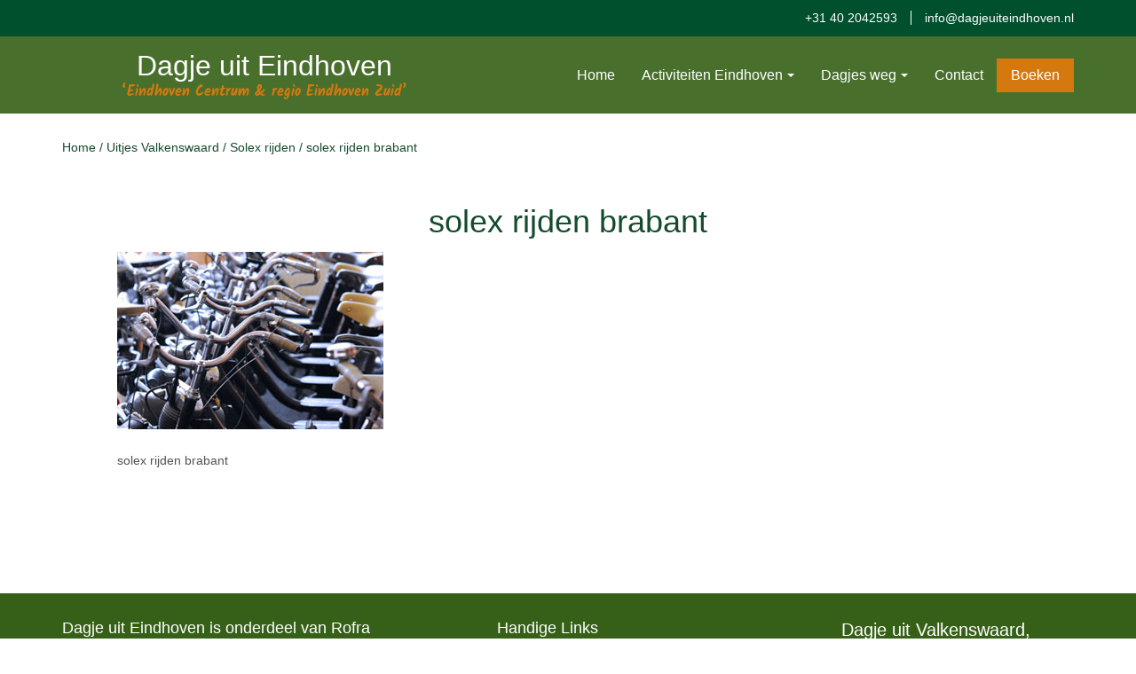

--- FILE ---
content_type: text/html; charset=UTF-8
request_url: https://dagjeuiteindhoven.nl/uitjes-eindhoven-zuid/solex-rijden-brabant/solex-huren-eindhoven/
body_size: 8974
content:

<!DOCTYPE html>
<html lang="nl-NL">
  <head>
	  <meta charset="UTF-8">
    <meta name="viewport" content="width=device-width, initial-scale=1">
    <meta http-equiv="X-UA-Compatible" content="IE=edge">
    <link rel="profile" href="http://gmpg.org/xfn/11">
    <link rel="pingback" href="https://dagjeuiteindhoven.nl/xmlrpc.php">
    
    
    <link href="https://fonts.googleapis.com/css?family=Kaushan+Script&display=swap" rel="stylesheet">
    

  <meta name='robots' content='index, follow, max-image-preview:large, max-snippet:-1, max-video-preview:-1' />

	<!-- This site is optimized with the Yoast SEO plugin v26.7 - https://yoast.com/wordpress/plugins/seo/ -->
	<title>solex rijden brabant - Dagje uit Eindhoven</title>
	<link rel="canonical" href="https://dagjeuiteindhoven.nl/uitjes-eindhoven-zuid/solex-rijden-brabant/solex-huren-eindhoven/" />
	<meta property="og:locale" content="nl_NL" />
	<meta property="og:type" content="article" />
	<meta property="og:title" content="solex rijden brabant - Dagje uit Eindhoven" />
	<meta property="og:description" content="solex rijden brabant" />
	<meta property="og:url" content="https://dagjeuiteindhoven.nl/uitjes-eindhoven-zuid/solex-rijden-brabant/solex-huren-eindhoven/" />
	<meta property="og:site_name" content="Dagje uit Eindhoven" />
	<meta property="article:modified_time" content="2016-07-05T08:35:46+00:00" />
	<meta property="og:image" content="https://dagjeuiteindhoven.nl/uitjes-eindhoven-zuid/solex-rijden-brabant/solex-huren-eindhoven" />
	<meta property="og:image:width" content="300" />
	<meta property="og:image:height" content="200" />
	<meta property="og:image:type" content="image/jpeg" />
	<script type="application/ld+json" class="yoast-schema-graph">{"@context":"https://schema.org","@graph":[{"@type":"WebPage","@id":"https://dagjeuiteindhoven.nl/uitjes-eindhoven-zuid/solex-rijden-brabant/solex-huren-eindhoven/","url":"https://dagjeuiteindhoven.nl/uitjes-eindhoven-zuid/solex-rijden-brabant/solex-huren-eindhoven/","name":"solex rijden brabant - Dagje uit Eindhoven","isPartOf":{"@id":"https://dagjeuiteindhoven.nl/#website"},"primaryImageOfPage":{"@id":"https://dagjeuiteindhoven.nl/uitjes-eindhoven-zuid/solex-rijden-brabant/solex-huren-eindhoven/#primaryimage"},"image":{"@id":"https://dagjeuiteindhoven.nl/uitjes-eindhoven-zuid/solex-rijden-brabant/solex-huren-eindhoven/#primaryimage"},"thumbnailUrl":"https://dagjeuiteindhoven.nl/wp-content/uploads/2016/06/solex-huren-eindhoven.jpg","datePublished":"2016-06-17T13:49:38+00:00","dateModified":"2016-07-05T08:35:46+00:00","breadcrumb":{"@id":"https://dagjeuiteindhoven.nl/uitjes-eindhoven-zuid/solex-rijden-brabant/solex-huren-eindhoven/#breadcrumb"},"inLanguage":"nl-NL","potentialAction":[{"@type":"ReadAction","target":["https://dagjeuiteindhoven.nl/uitjes-eindhoven-zuid/solex-rijden-brabant/solex-huren-eindhoven/"]}]},{"@type":"ImageObject","inLanguage":"nl-NL","@id":"https://dagjeuiteindhoven.nl/uitjes-eindhoven-zuid/solex-rijden-brabant/solex-huren-eindhoven/#primaryimage","url":"https://dagjeuiteindhoven.nl/wp-content/uploads/2016/06/solex-huren-eindhoven.jpg","contentUrl":"https://dagjeuiteindhoven.nl/wp-content/uploads/2016/06/solex-huren-eindhoven.jpg","width":300,"height":200,"caption":"solex rijden brabant"},{"@type":"BreadcrumbList","@id":"https://dagjeuiteindhoven.nl/uitjes-eindhoven-zuid/solex-rijden-brabant/solex-huren-eindhoven/#breadcrumb","itemListElement":[{"@type":"ListItem","position":1,"name":"Home","item":"https://dagjeuiteindhoven.nl/"},{"@type":"ListItem","position":2,"name":"Uitjes Valkenswaard","item":"https://dagjeuiteindhoven.nl/uitjes-eindhoven-zuid/"},{"@type":"ListItem","position":3,"name":"Solex rijden","item":"https://dagjeuiteindhoven.nl/uitjes-eindhoven-zuid/solex-rijden-brabant/"},{"@type":"ListItem","position":4,"name":"solex rijden brabant"}]},{"@type":"WebSite","@id":"https://dagjeuiteindhoven.nl/#website","url":"https://dagjeuiteindhoven.nl/","name":"Dagje uit Eindhoven","description":"Rofra","potentialAction":[{"@type":"SearchAction","target":{"@type":"EntryPoint","urlTemplate":"https://dagjeuiteindhoven.nl/?s={search_term_string}"},"query-input":{"@type":"PropertyValueSpecification","valueRequired":true,"valueName":"search_term_string"}}],"inLanguage":"nl-NL"}]}</script>
	<!-- / Yoast SEO plugin. -->


<link rel='dns-prefetch' href='//cdnjs.cloudflare.com' />
<link rel='dns-prefetch' href='//rofra.recras.nl' />
<link rel="alternate" type="application/rss+xml" title="Dagje uit Eindhoven &raquo; feed" href="https://dagjeuiteindhoven.nl/feed/" />
<link rel="alternate" type="application/rss+xml" title="Dagje uit Eindhoven &raquo; reacties feed" href="https://dagjeuiteindhoven.nl/comments/feed/" />
<link rel="alternate" title="oEmbed (JSON)" type="application/json+oembed" href="https://dagjeuiteindhoven.nl/wp-json/oembed/1.0/embed?url=https%3A%2F%2Fdagjeuiteindhoven.nl%2Fuitjes-eindhoven-zuid%2Fsolex-rijden-brabant%2Fsolex-huren-eindhoven%2F" />
<link rel="alternate" title="oEmbed (XML)" type="text/xml+oembed" href="https://dagjeuiteindhoven.nl/wp-json/oembed/1.0/embed?url=https%3A%2F%2Fdagjeuiteindhoven.nl%2Fuitjes-eindhoven-zuid%2Fsolex-rijden-brabant%2Fsolex-huren-eindhoven%2F&#038;format=xml" />
<style id='wp-img-auto-sizes-contain-inline-css' type='text/css'>
img:is([sizes=auto i],[sizes^="auto," i]){contain-intrinsic-size:3000px 1500px}
/*# sourceURL=wp-img-auto-sizes-contain-inline-css */
</style>
<style id='wp-emoji-styles-inline-css' type='text/css'>

	img.wp-smiley, img.emoji {
		display: inline !important;
		border: none !important;
		box-shadow: none !important;
		height: 1em !important;
		width: 1em !important;
		margin: 0 0.07em !important;
		vertical-align: -0.1em !important;
		background: none !important;
		padding: 0 !important;
	}
/*# sourceURL=wp-emoji-styles-inline-css */
</style>
<style id='wp-block-library-inline-css' type='text/css'>
:root{--wp-block-synced-color:#7a00df;--wp-block-synced-color--rgb:122,0,223;--wp-bound-block-color:var(--wp-block-synced-color);--wp-editor-canvas-background:#ddd;--wp-admin-theme-color:#007cba;--wp-admin-theme-color--rgb:0,124,186;--wp-admin-theme-color-darker-10:#006ba1;--wp-admin-theme-color-darker-10--rgb:0,107,160.5;--wp-admin-theme-color-darker-20:#005a87;--wp-admin-theme-color-darker-20--rgb:0,90,135;--wp-admin-border-width-focus:2px}@media (min-resolution:192dpi){:root{--wp-admin-border-width-focus:1.5px}}.wp-element-button{cursor:pointer}:root .has-very-light-gray-background-color{background-color:#eee}:root .has-very-dark-gray-background-color{background-color:#313131}:root .has-very-light-gray-color{color:#eee}:root .has-very-dark-gray-color{color:#313131}:root .has-vivid-green-cyan-to-vivid-cyan-blue-gradient-background{background:linear-gradient(135deg,#00d084,#0693e3)}:root .has-purple-crush-gradient-background{background:linear-gradient(135deg,#34e2e4,#4721fb 50%,#ab1dfe)}:root .has-hazy-dawn-gradient-background{background:linear-gradient(135deg,#faaca8,#dad0ec)}:root .has-subdued-olive-gradient-background{background:linear-gradient(135deg,#fafae1,#67a671)}:root .has-atomic-cream-gradient-background{background:linear-gradient(135deg,#fdd79a,#004a59)}:root .has-nightshade-gradient-background{background:linear-gradient(135deg,#330968,#31cdcf)}:root .has-midnight-gradient-background{background:linear-gradient(135deg,#020381,#2874fc)}:root{--wp--preset--font-size--normal:16px;--wp--preset--font-size--huge:42px}.has-regular-font-size{font-size:1em}.has-larger-font-size{font-size:2.625em}.has-normal-font-size{font-size:var(--wp--preset--font-size--normal)}.has-huge-font-size{font-size:var(--wp--preset--font-size--huge)}.has-text-align-center{text-align:center}.has-text-align-left{text-align:left}.has-text-align-right{text-align:right}.has-fit-text{white-space:nowrap!important}#end-resizable-editor-section{display:none}.aligncenter{clear:both}.items-justified-left{justify-content:flex-start}.items-justified-center{justify-content:center}.items-justified-right{justify-content:flex-end}.items-justified-space-between{justify-content:space-between}.screen-reader-text{border:0;clip-path:inset(50%);height:1px;margin:-1px;overflow:hidden;padding:0;position:absolute;width:1px;word-wrap:normal!important}.screen-reader-text:focus{background-color:#ddd;clip-path:none;color:#444;display:block;font-size:1em;height:auto;left:5px;line-height:normal;padding:15px 23px 14px;text-decoration:none;top:5px;width:auto;z-index:100000}html :where(.has-border-color){border-style:solid}html :where([style*=border-top-color]){border-top-style:solid}html :where([style*=border-right-color]){border-right-style:solid}html :where([style*=border-bottom-color]){border-bottom-style:solid}html :where([style*=border-left-color]){border-left-style:solid}html :where([style*=border-width]){border-style:solid}html :where([style*=border-top-width]){border-top-style:solid}html :where([style*=border-right-width]){border-right-style:solid}html :where([style*=border-bottom-width]){border-bottom-style:solid}html :where([style*=border-left-width]){border-left-style:solid}html :where(img[class*=wp-image-]){height:auto;max-width:100%}:where(figure){margin:0 0 1em}html :where(.is-position-sticky){--wp-admin--admin-bar--position-offset:var(--wp-admin--admin-bar--height,0px)}@media screen and (max-width:600px){html :where(.is-position-sticky){--wp-admin--admin-bar--position-offset:0px}}

/*# sourceURL=wp-block-library-inline-css */
</style><style id='global-styles-inline-css' type='text/css'>
:root{--wp--preset--aspect-ratio--square: 1;--wp--preset--aspect-ratio--4-3: 4/3;--wp--preset--aspect-ratio--3-4: 3/4;--wp--preset--aspect-ratio--3-2: 3/2;--wp--preset--aspect-ratio--2-3: 2/3;--wp--preset--aspect-ratio--16-9: 16/9;--wp--preset--aspect-ratio--9-16: 9/16;--wp--preset--color--black: #000000;--wp--preset--color--cyan-bluish-gray: #abb8c3;--wp--preset--color--white: #ffffff;--wp--preset--color--pale-pink: #f78da7;--wp--preset--color--vivid-red: #cf2e2e;--wp--preset--color--luminous-vivid-orange: #ff6900;--wp--preset--color--luminous-vivid-amber: #fcb900;--wp--preset--color--light-green-cyan: #7bdcb5;--wp--preset--color--vivid-green-cyan: #00d084;--wp--preset--color--pale-cyan-blue: #8ed1fc;--wp--preset--color--vivid-cyan-blue: #0693e3;--wp--preset--color--vivid-purple: #9b51e0;--wp--preset--gradient--vivid-cyan-blue-to-vivid-purple: linear-gradient(135deg,rgb(6,147,227) 0%,rgb(155,81,224) 100%);--wp--preset--gradient--light-green-cyan-to-vivid-green-cyan: linear-gradient(135deg,rgb(122,220,180) 0%,rgb(0,208,130) 100%);--wp--preset--gradient--luminous-vivid-amber-to-luminous-vivid-orange: linear-gradient(135deg,rgb(252,185,0) 0%,rgb(255,105,0) 100%);--wp--preset--gradient--luminous-vivid-orange-to-vivid-red: linear-gradient(135deg,rgb(255,105,0) 0%,rgb(207,46,46) 100%);--wp--preset--gradient--very-light-gray-to-cyan-bluish-gray: linear-gradient(135deg,rgb(238,238,238) 0%,rgb(169,184,195) 100%);--wp--preset--gradient--cool-to-warm-spectrum: linear-gradient(135deg,rgb(74,234,220) 0%,rgb(151,120,209) 20%,rgb(207,42,186) 40%,rgb(238,44,130) 60%,rgb(251,105,98) 80%,rgb(254,248,76) 100%);--wp--preset--gradient--blush-light-purple: linear-gradient(135deg,rgb(255,206,236) 0%,rgb(152,150,240) 100%);--wp--preset--gradient--blush-bordeaux: linear-gradient(135deg,rgb(254,205,165) 0%,rgb(254,45,45) 50%,rgb(107,0,62) 100%);--wp--preset--gradient--luminous-dusk: linear-gradient(135deg,rgb(255,203,112) 0%,rgb(199,81,192) 50%,rgb(65,88,208) 100%);--wp--preset--gradient--pale-ocean: linear-gradient(135deg,rgb(255,245,203) 0%,rgb(182,227,212) 50%,rgb(51,167,181) 100%);--wp--preset--gradient--electric-grass: linear-gradient(135deg,rgb(202,248,128) 0%,rgb(113,206,126) 100%);--wp--preset--gradient--midnight: linear-gradient(135deg,rgb(2,3,129) 0%,rgb(40,116,252) 100%);--wp--preset--font-size--small: 13px;--wp--preset--font-size--medium: 20px;--wp--preset--font-size--large: 36px;--wp--preset--font-size--x-large: 42px;--wp--preset--spacing--20: 0.44rem;--wp--preset--spacing--30: 0.67rem;--wp--preset--spacing--40: 1rem;--wp--preset--spacing--50: 1.5rem;--wp--preset--spacing--60: 2.25rem;--wp--preset--spacing--70: 3.38rem;--wp--preset--spacing--80: 5.06rem;--wp--preset--shadow--natural: 6px 6px 9px rgba(0, 0, 0, 0.2);--wp--preset--shadow--deep: 12px 12px 50px rgba(0, 0, 0, 0.4);--wp--preset--shadow--sharp: 6px 6px 0px rgba(0, 0, 0, 0.2);--wp--preset--shadow--outlined: 6px 6px 0px -3px rgb(255, 255, 255), 6px 6px rgb(0, 0, 0);--wp--preset--shadow--crisp: 6px 6px 0px rgb(0, 0, 0);}:where(.is-layout-flex){gap: 0.5em;}:where(.is-layout-grid){gap: 0.5em;}body .is-layout-flex{display: flex;}.is-layout-flex{flex-wrap: wrap;align-items: center;}.is-layout-flex > :is(*, div){margin: 0;}body .is-layout-grid{display: grid;}.is-layout-grid > :is(*, div){margin: 0;}:where(.wp-block-columns.is-layout-flex){gap: 2em;}:where(.wp-block-columns.is-layout-grid){gap: 2em;}:where(.wp-block-post-template.is-layout-flex){gap: 1.25em;}:where(.wp-block-post-template.is-layout-grid){gap: 1.25em;}.has-black-color{color: var(--wp--preset--color--black) !important;}.has-cyan-bluish-gray-color{color: var(--wp--preset--color--cyan-bluish-gray) !important;}.has-white-color{color: var(--wp--preset--color--white) !important;}.has-pale-pink-color{color: var(--wp--preset--color--pale-pink) !important;}.has-vivid-red-color{color: var(--wp--preset--color--vivid-red) !important;}.has-luminous-vivid-orange-color{color: var(--wp--preset--color--luminous-vivid-orange) !important;}.has-luminous-vivid-amber-color{color: var(--wp--preset--color--luminous-vivid-amber) !important;}.has-light-green-cyan-color{color: var(--wp--preset--color--light-green-cyan) !important;}.has-vivid-green-cyan-color{color: var(--wp--preset--color--vivid-green-cyan) !important;}.has-pale-cyan-blue-color{color: var(--wp--preset--color--pale-cyan-blue) !important;}.has-vivid-cyan-blue-color{color: var(--wp--preset--color--vivid-cyan-blue) !important;}.has-vivid-purple-color{color: var(--wp--preset--color--vivid-purple) !important;}.has-black-background-color{background-color: var(--wp--preset--color--black) !important;}.has-cyan-bluish-gray-background-color{background-color: var(--wp--preset--color--cyan-bluish-gray) !important;}.has-white-background-color{background-color: var(--wp--preset--color--white) !important;}.has-pale-pink-background-color{background-color: var(--wp--preset--color--pale-pink) !important;}.has-vivid-red-background-color{background-color: var(--wp--preset--color--vivid-red) !important;}.has-luminous-vivid-orange-background-color{background-color: var(--wp--preset--color--luminous-vivid-orange) !important;}.has-luminous-vivid-amber-background-color{background-color: var(--wp--preset--color--luminous-vivid-amber) !important;}.has-light-green-cyan-background-color{background-color: var(--wp--preset--color--light-green-cyan) !important;}.has-vivid-green-cyan-background-color{background-color: var(--wp--preset--color--vivid-green-cyan) !important;}.has-pale-cyan-blue-background-color{background-color: var(--wp--preset--color--pale-cyan-blue) !important;}.has-vivid-cyan-blue-background-color{background-color: var(--wp--preset--color--vivid-cyan-blue) !important;}.has-vivid-purple-background-color{background-color: var(--wp--preset--color--vivid-purple) !important;}.has-black-border-color{border-color: var(--wp--preset--color--black) !important;}.has-cyan-bluish-gray-border-color{border-color: var(--wp--preset--color--cyan-bluish-gray) !important;}.has-white-border-color{border-color: var(--wp--preset--color--white) !important;}.has-pale-pink-border-color{border-color: var(--wp--preset--color--pale-pink) !important;}.has-vivid-red-border-color{border-color: var(--wp--preset--color--vivid-red) !important;}.has-luminous-vivid-orange-border-color{border-color: var(--wp--preset--color--luminous-vivid-orange) !important;}.has-luminous-vivid-amber-border-color{border-color: var(--wp--preset--color--luminous-vivid-amber) !important;}.has-light-green-cyan-border-color{border-color: var(--wp--preset--color--light-green-cyan) !important;}.has-vivid-green-cyan-border-color{border-color: var(--wp--preset--color--vivid-green-cyan) !important;}.has-pale-cyan-blue-border-color{border-color: var(--wp--preset--color--pale-cyan-blue) !important;}.has-vivid-cyan-blue-border-color{border-color: var(--wp--preset--color--vivid-cyan-blue) !important;}.has-vivid-purple-border-color{border-color: var(--wp--preset--color--vivid-purple) !important;}.has-vivid-cyan-blue-to-vivid-purple-gradient-background{background: var(--wp--preset--gradient--vivid-cyan-blue-to-vivid-purple) !important;}.has-light-green-cyan-to-vivid-green-cyan-gradient-background{background: var(--wp--preset--gradient--light-green-cyan-to-vivid-green-cyan) !important;}.has-luminous-vivid-amber-to-luminous-vivid-orange-gradient-background{background: var(--wp--preset--gradient--luminous-vivid-amber-to-luminous-vivid-orange) !important;}.has-luminous-vivid-orange-to-vivid-red-gradient-background{background: var(--wp--preset--gradient--luminous-vivid-orange-to-vivid-red) !important;}.has-very-light-gray-to-cyan-bluish-gray-gradient-background{background: var(--wp--preset--gradient--very-light-gray-to-cyan-bluish-gray) !important;}.has-cool-to-warm-spectrum-gradient-background{background: var(--wp--preset--gradient--cool-to-warm-spectrum) !important;}.has-blush-light-purple-gradient-background{background: var(--wp--preset--gradient--blush-light-purple) !important;}.has-blush-bordeaux-gradient-background{background: var(--wp--preset--gradient--blush-bordeaux) !important;}.has-luminous-dusk-gradient-background{background: var(--wp--preset--gradient--luminous-dusk) !important;}.has-pale-ocean-gradient-background{background: var(--wp--preset--gradient--pale-ocean) !important;}.has-electric-grass-gradient-background{background: var(--wp--preset--gradient--electric-grass) !important;}.has-midnight-gradient-background{background: var(--wp--preset--gradient--midnight) !important;}.has-small-font-size{font-size: var(--wp--preset--font-size--small) !important;}.has-medium-font-size{font-size: var(--wp--preset--font-size--medium) !important;}.has-large-font-size{font-size: var(--wp--preset--font-size--large) !important;}.has-x-large-font-size{font-size: var(--wp--preset--font-size--x-large) !important;}
/*# sourceURL=global-styles-inline-css */
</style>

<style id='classic-theme-styles-inline-css' type='text/css'>
/*! This file is auto-generated */
.wp-block-button__link{color:#fff;background-color:#32373c;border-radius:9999px;box-shadow:none;text-decoration:none;padding:calc(.667em + 2px) calc(1.333em + 2px);font-size:1.125em}.wp-block-file__button{background:#32373c;color:#fff;text-decoration:none}
/*# sourceURL=/wp-includes/css/classic-themes.min.css */
</style>
<link rel='stylesheet' id='pikaday-css' href='https://cdnjs.cloudflare.com/ajax/libs/pikaday/1.8.2/css/pikaday.min.css?ver=1.8.2' type='text/css' media='all' />
<link rel='stylesheet' id='recras_bookprocesses_base-css' href='https://rofra.recras.nl/bookprocess/bookprocess_base.css?ver=6.9' type='text/css' media='all' />
<link rel='stylesheet' id='recrasreactdatepicker-css' href='https://rofra.recras.nl/bookprocess/node_modules/react-datepicker/dist/react-datepicker.css?ver=6.9' type='text/css' media='all' />
<link rel='stylesheet' id='recras_bookprocesses_styling-css' href='https://rofra.recras.nl/bookprocess/bookprocess_styling.css?ver=6.9' type='text/css' media='all' />
<link rel='stylesheet' id='recras_theme_base-css' href='https://dagjeuiteindhoven.nl/wp-content/plugins/recras/css/themes/base.css?ver=6.1.1' type='text/css' media='all' />
<link rel='stylesheet' id='recras_theme_basic-css' href='https://dagjeuiteindhoven.nl/wp-content/plugins/recras/css/themes/basic.css?ver=5.5.0' type='text/css' media='all' />
<link rel='stylesheet' id='slick-css' href='https://dagjeuiteindhoven.nl/wp-content/themes/dagjeuiteindhoven/assets/css/slick.css?ver=6.9' type='text/css' media='all' />
<link rel='stylesheet' id='fontawesome-css' href='https://dagjeuiteindhoven.nl/wp-content/themes/dagjeuiteindhoven/assets/css/all.min.css?ver=6.9' type='text/css' media='all' />
<link rel='stylesheet' id='layout-css' href='https://dagjeuiteindhoven.nl/wp-content/themes/dagjeuiteindhoven/assets/css/layout.css?ver=6.9' type='text/css' media='all' />
<link rel='stylesheet' id='style-css' href='https://dagjeuiteindhoven.nl/wp-content/themes/dagjeuiteindhoven/style.css?ver=6.9' type='text/css' media='all' />
<link rel='stylesheet' id='tablepress-default-css' href='https://dagjeuiteindhoven.nl/wp-content/plugins/tablepress/css/build/default.css?ver=3.2.6' type='text/css' media='all' />
<script type="text/javascript" src="https://dagjeuiteindhoven.nl/wp-content/plugins/recras/js/onlinebooking.min.js?ver=2.0.6" id="recrasjslibrary-js" defer="defer" data-wp-strategy="defer"></script>
<script type="text/javascript" src="https://dagjeuiteindhoven.nl/wp-includes/js/jquery/jquery.min.js?ver=3.7.1" id="jquery-core-js"></script>
<script type="text/javascript" src="https://dagjeuiteindhoven.nl/wp-includes/js/jquery/jquery-migrate.min.js?ver=3.4.1" id="jquery-migrate-js"></script>
<link rel="https://api.w.org/" href="https://dagjeuiteindhoven.nl/wp-json/" /><link rel="alternate" title="JSON" type="application/json" href="https://dagjeuiteindhoven.nl/wp-json/wp/v2/media/1187" /><link rel="EditURI" type="application/rsd+xml" title="RSD" href="https://dagjeuiteindhoven.nl/xmlrpc.php?rsd" />
<meta name="generator" content="WordPress 6.9" />
<link rel='shortlink' href='https://dagjeuiteindhoven.nl/?p=1187' />
<link rel="icon" href="https://dagjeuiteindhoven.nl/wp-content/uploads/2020/11/cropped-dagjeuitehv-32x32.png" sizes="32x32" />
<link rel="icon" href="https://dagjeuiteindhoven.nl/wp-content/uploads/2020/11/cropped-dagjeuitehv-192x192.png" sizes="192x192" />
<link rel="apple-touch-icon" href="https://dagjeuiteindhoven.nl/wp-content/uploads/2020/11/cropped-dagjeuitehv-180x180.png" />
<meta name="msapplication-TileImage" content="https://dagjeuiteindhoven.nl/wp-content/uploads/2020/11/cropped-dagjeuitehv-270x270.png" />
  </head>

<body class="attachment wp-singular attachment-template-default attachmentid-1187 attachment-jpeg wp-theme-dagjeuiteindhoven">

	<div class="site-header">
		<div class="top-header">
			<div class="container">
				<ul class="row">
					<li><a href="tel:+31 40 2042593">+31 40 2042593</a></li>
					<li><a href="mailto:info@dagjeuiteindhoven.nl">info@dagjeuiteindhoven.nl</a></li>
				</ul>
			</div>
		</div>
		<div class="main-header">
			<div class="container">
				<div class="row row-wrap row-space align-center">

					<div class="col-5 logo">	
								<h1><a href="https://dagjeuiteindhoven.nl/">Dagje uit Eindhoven</a>	</h1>
								<span class="tagline">‘Eindhoven Centrum &amp; regio Eindhoven Zuid’	</span>		

	              <div class="toggle-mnu"><span></span><span></span><span></span></div>

					</div>	

					<div class="col-7 navigatie">
						<nav class="navbar" role="navigation">

							<ul id="menu-header-navigation" class="header-menu"><li id="menu-item-634" class="menu-item menu-item-type-post_type menu-item-object-page menu-item-home menu-item-634"><a href="https://dagjeuiteindhoven.nl/">Home</a></li>
<li id="menu-item-1680" class="menu-item menu-item-type-post_type menu-item-object-page menu-item-has-children menu-item-1680"><a href="https://dagjeuiteindhoven.nl/uitjes-in-eindhoven/">Activiteiten Eindhoven</a>
<ul class="sub-menu">
	<li id="menu-item-2328" class="menu-item menu-item-type-post_type menu-item-object-page menu-item-2328"><a href="https://dagjeuiteindhoven.nl/uitjes-in-eindhoven/groepsuitje-in-eindhoven/">VR Game – La Casa de Papel</a></li>
	<li id="menu-item-2327" class="menu-item menu-item-type-post_type menu-item-object-page menu-item-2327"><a href="https://dagjeuiteindhoven.nl/uitjes-in-eindhoven/teamuitje-in-eindhoven/">Escape game</a></li>
	<li id="menu-item-2346" class="menu-item menu-item-type-post_type menu-item-object-page menu-item-2346"><a href="https://dagjeuiteindhoven.nl/uitjes-in-eindhoven/fun-games/">Fun games</a></li>
	<li id="menu-item-2347" class="menu-item menu-item-type-post_type menu-item-object-page menu-item-2347"><a href="https://dagjeuiteindhoven.nl/uitjes-in-eindhoven/spelshow/">Spelshow</a></li>
</ul>
</li>
<li id="menu-item-764" class="menu-item menu-item-type-post_type menu-item-object-page menu-item-has-children menu-item-764"><a href="https://dagjeuiteindhoven.nl/uitjes-eindhoven-zuid/">Dagjes weg</a>
<ul class="sub-menu">
	<li id="menu-item-1379" class="menu-item menu-item-type-post_type menu-item-object-page menu-item-1379"><a href="https://dagjeuiteindhoven.nl/uitjes-eindhoven-zuid/kanoen-valkenswaard/">Kano huren</a></li>
	<li id="menu-item-1023" class="menu-item menu-item-type-post_type menu-item-object-page menu-item-1023"><a href="https://dagjeuiteindhoven.nl/uitjes-eindhoven-zuid/solex-rijden-brabant/">Solex rijden</a></li>
	<li id="menu-item-2255" class="menu-item menu-item-type-post_type menu-item-object-page menu-item-2255"><a href="https://dagjeuiteindhoven.nl/uitjes-eindhoven-zuid/e-chopper-tour/">E Chopper tour</a></li>
	<li id="menu-item-1022" class="menu-item menu-item-type-post_type menu-item-object-page menu-item-1022"><a href="https://dagjeuiteindhoven.nl/uitjes-eindhoven-zuid/tandem-huren-brabant/">Tandem huren</a></li>
	<li id="menu-item-1021" class="menu-item menu-item-type-post_type menu-item-object-page menu-item-1021"><a href="https://dagjeuiteindhoven.nl/uitjes-eindhoven-zuid/fiets-huren-eindhoven/">Fiets huren</a></li>
	<li id="menu-item-1019" class="menu-item menu-item-type-post_type menu-item-object-page menu-item-1019"><a href="https://dagjeuiteindhoven.nl/uitjes-eindhoven-zuid/step-huren-eindhoven/">Step huren</a></li>
	<li id="menu-item-1017" class="menu-item menu-item-type-post_type menu-item-object-page menu-item-1017"><a href="https://dagjeuiteindhoven.nl/uitjes-eindhoven-zuid/leuk-dagje-uit-back-to-basic/">Back to Basic</a></li>
	<li id="menu-item-1016" class="menu-item menu-item-type-post_type menu-item-object-page menu-item-1016"><a href="https://dagjeuiteindhoven.nl/uitjes-eindhoven-zuid/tablet-spel-opsporing-verzocht/">Opsporing Verzocht</a></li>
	<li id="menu-item-1603" class="menu-item menu-item-type-post_type menu-item-object-page menu-item-1603"><a href="https://dagjeuiteindhoven.nl/uitjes-eindhoven-zuid/de-smokkelaar/">De Smokkelaar</a></li>
	<li id="menu-item-2881" class="menu-item menu-item-type-post_type menu-item-object-page menu-item-2881"><a href="https://dagjeuiteindhoven.nl/uitjes-eindhoven-zuid/de-verdwenen-verrekijker/">De Verdwenen Verrekijker</a></li>
</ul>
</li>
<li id="menu-item-2215" class="menu-item menu-item-type-post_type menu-item-object-page menu-item-2215"><a href="https://dagjeuiteindhoven.nl/contact-leuk-dagje-uit-in-brabant/">Contact</a></li>
<li id="menu-item-1034" class="button-wrap menu-item menu-item-type-post_type menu-item-object-page menu-item-1034"><a href="https://dagjeuiteindhoven.nl/reserveren-actieve-uitjes/">Boeken</a></li>
</ul>
			          </nav>					
					</div>

				</div>
			</div>
		</div>
	</div>		
<!--end Header -->

<div class="content">
	
		<div class="banner-slider">
					</div> 

		<div class="breadcrumb">
			<div class="container">
				<div class="row">
					<div class="col-12">
						<p id="breadcrumbs"><span><span><a href="https://dagjeuiteindhoven.nl/">Home</a></span> / <span><a href="https://dagjeuiteindhoven.nl/uitjes-eindhoven-zuid/">Uitjes Valkenswaard</a></span> / <span><a href="https://dagjeuiteindhoven.nl/uitjes-eindhoven-zuid/solex-rijden-brabant/">Solex rijden</a></span> / <span class="breadcrumb_last" aria-current="page">solex rijden brabant</span></span></p>					</div>
				</div>
			</div>
		</div>

		<div class="container bg-wit default-bg-wit">
			<h1 class="page-title text-center">solex rijden brabant</h1>
			<div class="content1"><p class="attachment"><a href='https://dagjeuiteindhoven.nl/wp-content/uploads/2016/06/solex-huren-eindhoven.jpg'><img fetchpriority="high" decoding="async" width="300" height="200" src="https://dagjeuiteindhoven.nl/wp-content/uploads/2016/06/solex-huren-eindhoven.jpg" class="attachment-medium size-medium" alt="solex rijden brabant" /></a></p>
<p>solex rijden brabant</p>
</div>
		</div>




</div> <!-- .content-->

<div class="footer">
	<div class="footer-top">
		<div class="container">
			<div class="row row-space">

				<div class="col-4 fcolC">
					<h5>Dagje uit Eindhoven is onderdeel van Rofra Sportieve Arrangementen</h5>
<p><i> Rofra Sportieve Arrangementen organiseert al meer dan 35 jaar de leukste bedrijfsuitjes, schoolreisjes, familiedagen, vrijgezellenfeesten, kinderfeestjes of dagje weg in Valkenswaard en op locatie. Rofra is lid van Vebon en TÜV gecertificeerd. Onze missie is om jou een leuke, zorgeloze en goed georganiseerde dag te bezorgen met een optimale beleving!</i></p>
				</div>

				<div class="col-3 fcolA">
					<h5>Handige Links</h5>
					<ul id="menu-footer" class="footer-menu"><li id="menu-item-2127" class="menu-item menu-item-type-post_type menu-item-object-page menu-item-home menu-item-2127"><a href="https://dagjeuiteindhoven.nl/">Home</a></li>
<li id="menu-item-2135" class="menu-item menu-item-type-post_type menu-item-object-page menu-item-2135"><a href="https://dagjeuiteindhoven.nl/uitjes-eindhoven-zuid/">Alle dagjes uit</a></li>
<li id="menu-item-2132" class="menu-item menu-item-type-post_type menu-item-object-page menu-item-2132"><a href="https://dagjeuiteindhoven.nl/prijslijst-activiteitenaanbod-eindhoven/">Prijslijst</a></li>
<li id="menu-item-2131" class="menu-item menu-item-type-post_type menu-item-object-page menu-item-2131"><a href="https://dagjeuiteindhoven.nl/organisatie-leuke-uitjes-brabant/">Organisatie</a></li>
<li id="menu-item-2273" class="menu-item menu-item-type-post_type menu-item-object-page menu-item-2273"><a href="https://dagjeuiteindhoven.nl/evenementenlocatie-brabant/">Locaties</a></li>
<li id="menu-item-2434" class="menu-item menu-item-type-post_type menu-item-object-page menu-item-2434"><a href="https://dagjeuiteindhoven.nl/links/">Tips</a></li>
<li id="menu-item-2133" class="menu-item menu-item-type-post_type menu-item-object-page menu-item-2133"><a href="https://dagjeuiteindhoven.nl/reserveren-actieve-uitjes/">Boeken</a></li>
</ul>
				</div>

				<div class="col-3 fcolB">
					<h4>Dagje uit Valkenswaard,<br />
regio Eindhoven</h4>
<ul>
<li><i class="fa fa-home fa- footer_icon "></i> Molenstraat 203A,<br />
5554 TS Valkenswaard</li>
<li><i class="fa fa-phone fa- "></i> Tel.: +31 (0)40 2042593</li>
<li><i class="fa fa-phone fa- "></i> België: +32 (0)11 664161</li>
<li><i class="fa fa-envelope fa- "></i> E-mail: <a href="mailto:info@dagjeuiteindhoven.nl">info@dagjeuiteindhoven.nl</a></li>
</ul>
<p><a href="http://iframe%20src=https://www.google.com/maps/embed?pb=!1m18!1m12!1m3!1d155.7806436096753!2d5.448093280593194!3d51.33889424662124!2m3!1f0!2f0!3f0!3m2!1i1024!2i768!4f13.1!3m3!1m2!1s0x0%3A0x51bce5c75ea56676!2sRofra%20Sportieve%20Arrangementen!5e0!3m2!1snl!2snl!4v1614601174715!5m2!1snl!2snl%20width=300%20height=200%20style=border:0;%20allowfullscreen=%20loading=lazy/iframe"></a></p>
				</div>
				
				

			</div>
		</div>
	</div>
	
	<div class="credits">
		<div class="container">
			<div class='pp'> <p>© Dagje uit Eindhoven | Rofra Valkenswaard</p>
 </div>
		</div>
	</div>
</div>

<script type="speculationrules">
{"prefetch":[{"source":"document","where":{"and":[{"href_matches":"/*"},{"not":{"href_matches":["/wp-*.php","/wp-admin/*","/wp-content/uploads/*","/wp-content/*","/wp-content/plugins/*","/wp-content/themes/dagjeuiteindhoven/*","/*\\?(.+)"]}},{"not":{"selector_matches":"a[rel~=\"nofollow\"]"}},{"not":{"selector_matches":".no-prefetch, .no-prefetch a"}}]},"eagerness":"conservative"}]}
</script>
<script type="module" src="https://rofra.recras.nl/bookprocess/dist/index.js?ver=20260115" id="recrasbookprocesses-js-module"></script>
<script type="text/javascript" src="https://cdnjs.cloudflare.com/ajax/libs/pikaday/1.8.2/pikaday.min.js?ver=1.8.2" id="pikaday-js"></script>
<script type="text/javascript" id="recras-frontend-js-extra">
/* <![CDATA[ */
var recras_l10n = {"checkboxRequired":"Ten minste \u00e9\u00e9n keuze is vereist","loading":"Aan het laden...","sent_success":"Uw bericht is succesvol verzonden","sent_error":"Er was een probleem met het verzenden van uw bericht","pikaday":{"previousMonth":"Vorige maand","nextMonth":"Volgende maand","months":["Januari","Februari","Maart","April","Mei","Juni","Juli","Augustus","September","Oktober","November","December"],"weekdays":["Zondag","Maandag","Dinsdag","Woensdag","Donderdag","Vrijdag","Zaterdag"],"weekdaysShort":["Zo","Ma","Di","Wo","Do","Vr","Za"]}};
//# sourceURL=recras-frontend-js-extra
/* ]]> */
</script>
<script type="text/javascript" src="https://dagjeuiteindhoven.nl/wp-content/plugins/recras/js/recras.js?ver=6.5.0" id="recras-frontend-js"></script>
<script type="text/javascript" src="https://dagjeuiteindhoven.nl/wp-content/themes/dagjeuiteindhoven/assets/js/slick.min.js?ver=6.9" id="slick-js"></script>
<script type="text/javascript" src="https://dagjeuiteindhoven.nl/wp-content/themes/dagjeuiteindhoven/assets/js/jquery-equal-height.js?ver=6.9" id="jquery-equal-height-js"></script>
<script type="text/javascript" src="https://dagjeuiteindhoven.nl/wp-content/themes/dagjeuiteindhoven/assets/js/custom.js?ver=6.9" id="custom-js-js"></script>
<script id="wp-emoji-settings" type="application/json">
{"baseUrl":"https://s.w.org/images/core/emoji/17.0.2/72x72/","ext":".png","svgUrl":"https://s.w.org/images/core/emoji/17.0.2/svg/","svgExt":".svg","source":{"concatemoji":"https://dagjeuiteindhoven.nl/wp-includes/js/wp-emoji-release.min.js?ver=6.9"}}
</script>
<script type="module">
/* <![CDATA[ */
/*! This file is auto-generated */
const a=JSON.parse(document.getElementById("wp-emoji-settings").textContent),o=(window._wpemojiSettings=a,"wpEmojiSettingsSupports"),s=["flag","emoji"];function i(e){try{var t={supportTests:e,timestamp:(new Date).valueOf()};sessionStorage.setItem(o,JSON.stringify(t))}catch(e){}}function c(e,t,n){e.clearRect(0,0,e.canvas.width,e.canvas.height),e.fillText(t,0,0);t=new Uint32Array(e.getImageData(0,0,e.canvas.width,e.canvas.height).data);e.clearRect(0,0,e.canvas.width,e.canvas.height),e.fillText(n,0,0);const a=new Uint32Array(e.getImageData(0,0,e.canvas.width,e.canvas.height).data);return t.every((e,t)=>e===a[t])}function p(e,t){e.clearRect(0,0,e.canvas.width,e.canvas.height),e.fillText(t,0,0);var n=e.getImageData(16,16,1,1);for(let e=0;e<n.data.length;e++)if(0!==n.data[e])return!1;return!0}function u(e,t,n,a){switch(t){case"flag":return n(e,"\ud83c\udff3\ufe0f\u200d\u26a7\ufe0f","\ud83c\udff3\ufe0f\u200b\u26a7\ufe0f")?!1:!n(e,"\ud83c\udde8\ud83c\uddf6","\ud83c\udde8\u200b\ud83c\uddf6")&&!n(e,"\ud83c\udff4\udb40\udc67\udb40\udc62\udb40\udc65\udb40\udc6e\udb40\udc67\udb40\udc7f","\ud83c\udff4\u200b\udb40\udc67\u200b\udb40\udc62\u200b\udb40\udc65\u200b\udb40\udc6e\u200b\udb40\udc67\u200b\udb40\udc7f");case"emoji":return!a(e,"\ud83e\u1fac8")}return!1}function f(e,t,n,a){let r;const o=(r="undefined"!=typeof WorkerGlobalScope&&self instanceof WorkerGlobalScope?new OffscreenCanvas(300,150):document.createElement("canvas")).getContext("2d",{willReadFrequently:!0}),s=(o.textBaseline="top",o.font="600 32px Arial",{});return e.forEach(e=>{s[e]=t(o,e,n,a)}),s}function r(e){var t=document.createElement("script");t.src=e,t.defer=!0,document.head.appendChild(t)}a.supports={everything:!0,everythingExceptFlag:!0},new Promise(t=>{let n=function(){try{var e=JSON.parse(sessionStorage.getItem(o));if("object"==typeof e&&"number"==typeof e.timestamp&&(new Date).valueOf()<e.timestamp+604800&&"object"==typeof e.supportTests)return e.supportTests}catch(e){}return null}();if(!n){if("undefined"!=typeof Worker&&"undefined"!=typeof OffscreenCanvas&&"undefined"!=typeof URL&&URL.createObjectURL&&"undefined"!=typeof Blob)try{var e="postMessage("+f.toString()+"("+[JSON.stringify(s),u.toString(),c.toString(),p.toString()].join(",")+"));",a=new Blob([e],{type:"text/javascript"});const r=new Worker(URL.createObjectURL(a),{name:"wpTestEmojiSupports"});return void(r.onmessage=e=>{i(n=e.data),r.terminate(),t(n)})}catch(e){}i(n=f(s,u,c,p))}t(n)}).then(e=>{for(const n in e)a.supports[n]=e[n],a.supports.everything=a.supports.everything&&a.supports[n],"flag"!==n&&(a.supports.everythingExceptFlag=a.supports.everythingExceptFlag&&a.supports[n]);var t;a.supports.everythingExceptFlag=a.supports.everythingExceptFlag&&!a.supports.flag,a.supports.everything||((t=a.source||{}).concatemoji?r(t.concatemoji):t.wpemoji&&t.twemoji&&(r(t.twemoji),r(t.wpemoji)))});
//# sourceURL=https://dagjeuiteindhoven.nl/wp-includes/js/wp-emoji-loader.min.js
/* ]]> */
</script>

<script>
    (function(i,s,o,g,r,a,m){i['GoogleAnalyticsObject']=r;i[r]=i[r]||function(){
        (i[r].q=i[r].q||[]).push(arguments)},i[r].l=1*new Date();a=s.createElement(o),
        m=s.getElementsByTagName(o)[0];a.async=1;a.src=g;m.parentNode.insertBefore(a,m)
    })(window,document,'script','https://www.google-analytics.com/analytics.js','ga');

    ga('create', 'UA-50592267-4', 'auto');
    ga('send', 'pageview');

</script>
</body>
</html>



--- FILE ---
content_type: text/css
request_url: https://dagjeuiteindhoven.nl/wp-content/themes/dagjeuiteindhoven/assets/css/layout.css?ver=6.9
body_size: 5913
content:
html, body, div, span, applet, object, iframe,
h1, h2, h3, h4, h5, h6, p, blockquote, pre,
a, abbr, acronym, address, big, cite, code,
del, dfn, em, img, ins, kbd, q, s, samp,
small, strike, strong, sub, sup, tt, var,
b, u, i, center,
dl, dt, dd, ol, ul, li,
fieldset, form, label, legend,
table, caption, tbody, tfoot, thead, tr, th, td,
article, aside, canvas, details, embed, 
figure, figcaption, footer, header, hgroup, 
menu, nav, output, ruby, section, summary,
time, mark, audio, video {
  margin: 0;
  padding: 0;
  border: 0;
  font-size: 100%;
  font: inherit;
  vertical-align: baseline;
}
/* HTML5 display-role reset for older browsers */
article, aside, details, figcaption, figure, 
footer, header, hgroup, menu, nav, section {
  display: block;
}
body {
  line-height: 1;
}
/* ol, ul {
  list-style: none;
} */
blockquote, q {
  quotes: none;
}
blockquote:before, blockquote:after,
q:before, q:after {
  content: '';
  content: none;
}
table {
  border-collapse: collapse;
  border-spacing: 0;
}

@font-face {
    font-family: 'Kalam';
    src: url('../webfonts/Kalam-Bold.woff2') format('woff2'),
        url('../webfonts/Kalam-Bold.woff') format('woff');
    font-weight: bold;
    font-style: normal;
}

/* default css */
body {
  margin: 0;
  -webkit-font-smoothing: auto;
  font-family: 'Montserrat', sans-serif;
  font-style: normal;
  font-stretch: normal;
  background-color: #fff;
  color: #525252;
  font-size: 14px;
  font-weight: 400;
  line-height: 1.54;
}
article,
aside,
details,
figcaption,
figure,
footer,
header,
main,
menu,
nav,
section,
summary {
  display: block;
  margin:0;
  padding:0;
}
audio,
canvas,
progress,
video {
  display: inline-block;
  vertical-align: baseline;
}
audio:not([controls]) {
  display: none;
  height: 0;
}
dfn {
  font-style: italic;
}
mark {
  background: #ff0;
  color: #000;
}
small {
  font-size: 80%;
}
sub,
sup {
  font-size: 75%;
  line-height: 0;
  position: relative;
  vertical-align: baseline;
}
sup {
  top: -0.5em;
}
sub {
  bottom: -0.25em;
}
img {
  border: 0;
  max-width:100%;
  height:auto;
}
hr {
  box-sizing: content-box;
  height: 0;
}
button,
input[type="button"],
input[type="reset"],
input[type="submit"],.button  {
  -webkit-appearance: none;
  cursor: pointer;
  border-radius:0;
  position: relative;
  font-size: 14px;
  font-weight: 400;
  line-height: 20px;
  transition: .3s all;
  color: #fff;
  text-align: center;
  border: 1px solid #d5790f;
  padding: 4px 10px 7px;
  background-color: #d5790f;
  font-style: normal;
  display:inline-block;
}
button:hover,
input[type="button"]:hover,
input[type="reset"]:hover,
input[type="submit"]:hover,.button:hover {
  text-decoration:none;
  background-color: transparent;
  color: #d5790f;
}
button[disabled],
html input[disabled] {
  cursor: default;
}

button::-moz-focus-inner,
input::-moz-focus-inner {
  border: 0;
  padding: 0;
}

label,legend {
  font-size: 14px;
  line-height: 2 !important;
  color: #525252;
  font-weight: 400;
  display:block;
  vertical-align:top;
  width:100%;
}
input[type="text"],input[type="password"],input[type="url"],input[type="email"],
input[type="tel"],input[type="search"], textarea,select {
  border-radius: 0;
  display:block;
  background:#fff;
  color: #525252;
  font-size: 14px;
  font-weight: 400;
  line-height: 2 !important;
  box-shadow:none;
  width:100%;
  border: none;
  border-bottom: 1px dotted #c4c4c4;
  padding: 4px 8px 4px !important;
}
select {
  padding: 8px 8px 8px !important;
}

input[type="checkbox"],
input[type="radio"] {
  box-sizing: border-box;
  padding: 0;
}

input[type="number"]::-webkit-inner-spin-button,
input[type="number"]::-webkit-outer-spin-button {
  height: auto;
}

input[type="search"]::-webkit-search-cancel-button,
input[type="search"]::-webkit-search-decoration {
  -webkit-appearance: none;
}

fieldset {
  border: none;
  margin: 0 0 20px;
  padding: 0;
}
legend {
  border: 0;
  padding: 0;
}
textarea {
  overflow: auto;
  resize:vertical;
  max-width: 100%;
}
optgroup {
  font-weight: bold;
}
table {
  border-collapse: collapse;
  border-spacing: 0;
  width:100%;
}
td,
th {
  padding: 0;
}
h1, h2, h3, h4, h5, h6 {
  padding:0;
  margin: 0;
  margin-bottom: 20px;
  color: #525252;
  font-family: inherit;
  font-weight: 500;
  line-height: 1.1;
}
h1,h2 { 
  font-size: 36px;
}
h2 {font-size: 30px;}
h3 {
  font-size: 24px;
}
h4 {
  font-size: 20px;
}
h5 {
  font-size: 18px;
  margin-bottom:5px;
}

p {
  margin: 0;
  color: #525252;
  font-size: 14px;
  line-height: 1.42857143;
  font-weight: 400;
  margin-bottom: 20px;
}
ul {
  padding:0;
  margin-top: 0;
  margin-bottom: 32px;
  padding-left: 1.5em;
}
a {
  color:inherit;
  text-decoration:none;
}
a:hover {
  text-decoration:none;
}
address {
  font-size: 15px;
  line-height: 22px;
  font-weight: 400;
  display:block;
  margin-bottom:60px;
  font-style:normal;
}
b, strong {
    font-weight: bold;
}
em,i {font-style:italic;}
/*--------------------------------------------------------------
# Accessibility
--------------------------------------------------------------*/
/* Text meant only for screen readers. */
.screen-reader-text {
  clip: rect(1px, 1px, 1px, 1px);
  position: absolute !important;
  height: 1px;
  width: 1px;
  overflow: hidden;
  word-wrap: normal !important;
  /* Many screen reader and browser combinations announce broken words as they would appear visually. */
}
.screen-reader-text:focus {
  background-color: #f1f1f1;
  border-radius: 3px;
  box-shadow: 0 0 2px 2px rgba(0, 0, 0, 0.6);
  clip: auto !important;
  color: #21759b;
  display: block;
  font-size: 14px;
  font-size: 0.875rem;
  font-weight: bold;
  height: auto;
  left: 0.313rem;
  line-height: normal;
  padding: 0.938rem 1.438rem 0.875rem;
  text-decoration: none;
  top: 0.313rem;
  width: auto;
  z-index: 100000;
  /* Above WP toolbar. */
}

/* Do not show the outline on the skip link target. */
*:focus {
  outline: 0;
}

/*--------------------------------------------------------------
# Alignments
--------------------------------------------------------------*/
.alignleft {
  display: inline;
  float: left;
  margin-right: 1.5em;
}

.alignright {
  display: inline;
  float: right;
  margin-left: 1.5em;
}

.aligncenter {
  clear: both;
  display: block;
  margin-left: auto;
  margin-right: auto;
}
.wp-caption.alignnone {
  margin: 0.313rem 1.25rem 1.25rem 0;
}

.wp-caption.alignleft {
  margin: 0.313rem 1.25rem 1.25rem 0;
}

.wp-caption.alignright {
  margin: 0.313rem 0 1.25rem 1.25rem;
}

/*--------------------------------------------------------------
# Widgets
--------------------------------------------------------------*/
.widget {
  margin: 0 0 1.5em;
  font-size: 0.875rem;
}
.widget select {
  max-width: 100%;
}


/*--------------------------------------------------------------
## Comments
--------------------------------------------------------------*/
.comment-content a {
  word-wrap: break-word;
}
.bypostauthor {
  display: block;
}
.comment-body .pull-left {
  padding-right: 0.625rem;
  float: left;
}
.comment-list .comment {
  display: block;
}
.comment-list {
  padding-left: 0;
}
.comment-content {
      clear: both;
    margin-top: 10px;
}
.comments-title {
  font-size: 1.125rem;
}

.comment-list .pingback {
  border-top: 1px solid rgba(0, 0, 0, 0.125);
  padding: 0.563rem 0;
}

.comment-list .pingback:first-child {
  border: medium none;
}

/*--------------------------------------------------------------
# Media
--------------------------------------------------------------*/
.page-content .wp-smiley,
.entry-content .wp-smiley,
.comment-content .wp-smiley {
  border: none;
  margin-bottom: 0;
  margin-top: 0;
  padding: 0;
}

/* Make sure embeds and iframes fit their containers. */
embed,
iframe,
object {
  max-width: 100%;
}

/*--------------------------------------------------------------
## Captions
--------------------------------------------------------------*/
.wp-caption {
  background: #f1f1f1 none repeat scroll 0 0;
  border: 1px solid #f0f0f0;
  max-width: 96%;
  padding: 0.313rem 0.313rem 0;
  text-align: center;
}
.wp-caption img[class*="wp-image-"] {
  border: 0 none;
  height: auto;
  margin: 0;
  max-width: 100%;
  padding: 0;
  width: auto;
}
.wp-caption .wp-caption-text {
  font-size: 0.688rem;
  line-height: 1.063rem;
  margin: 0;
  padding: 0.625rem;
}

.wp-caption-text {
  text-align: center;
}
*:focus {outline:none;}
.btn.focus, .btn:focus {
    outline: 0;
    box-shadow: none;
}
/*--------------------------------------------------------------
## Galleries
--------------------------------------------------------------*/
.gallery {
  margin-bottom: 1.5em;
}

.gallery-item {
  display: inline-block;
  text-align: center;
  vertical-align: top;
  width: 100%;
}
.gallery-item .gallery-columns-2 {
  max-width: 50%;
}
.gallery-item .gallery-columns-3 {
  max-width: 33.33333%;
}
.gallery-item .gallery-columns-4 {
  max-width: 25%;
}
.gallery-item .gallery-columns-5 {
  max-width: 20%;
}
.gallery-item .gallery-columns-6 {
  max-width: 16.66667%;
}
.gallery-item .gallery-columns-7 {
  max-width: 14.28571%;
}
.gallery-item .gallery-columns-8 {
  max-width: 12.5%;
}
.gallery-item .gallery-columns-9 {
  max-width: 11.11111%;
}

.gallery-caption {
  display: block;
}

.clearfix:after {
  visibility: hidden;
  display: block;
  font-size: 0;
  content: " ";
  clear: both;
  height: 0;
}
* html .clearfix             { zoom: 1; } /* IE6 */
*:first-child+html .clearfix { zoom: 1; } /* IE7 */


* {
  box-sizing: border-box;
}

.container {
    max-width: 1170px;
    padding: 0 15px;
    margin: 0 auto;
}


/* header style */
.top-header {
  padding:10px 0;
  background: #00502e;
}
.top-header ul {
  display:flex;
  list-style: none;
  justify-content: flex-end;
  align-items: center;
  margin:0;
}
.top-header ul a {
  color: #fff;
  font-size: 14px;
  font-weight: 400;
  line-height: 14px;
  transition:.3s all;
  padding-left: 15px;
  margin-left:15px;
  border-left:1px solid #fff;
}
.top-header ul li:first-child a { border:none;margin:0;padding:0; }
.main-header {
    background-color: rgba(54, 96, 23,.9);
    position: relative;
    z-index: 2;
    /* -webkit-box-shadow: 0 10px 20px #0d0d0d;
    -moz-box-shadow: 0 10px 20px #0d0d0d;
    box-shadow: 0 10px 20px #0d0d0d;
    opacity:.9; */
}
.site-header .logo {
    text-align: center;
    padding:12px 0;
}
.site-header .logo h1 { margin:0; }
.site-header .logo h1 a {
    color: #fff;
    font-size:32px;
    font-weight: 500;
    line-height: 1.1;
}
.site-header .logo span.tagline {
     font-family: 'Kalam';
    color: #d5790f;
    font-weight: 700;
    font-size: 16px;
    margin: 0;
}

ul.header-menu {
  margin: 0;
  line-height: 1.2;
  list-style:none;
  display:flex;
  justify-content:flex-end;
  align-items:center;
  /* background-color: #68a834;
  border-top-right-radius: 8px;
  border-top-left-radius: 8px; */

}
.header-menu > li.menu-item > a {
  display:block;
  color: #fff;
  font-size: 16px;
  font-weight: 400;
  line-height: 20px;
  transition:.3s all;
  padding: 8px 15px;
}
.header-menu > li.menu-item.button-wrap > a {
    color: #fff;
    text-align: center;
    border: 1px solid #d5790f;
    background-color: #d5790f; 
}
.header-menu > li.menu-item-has-children > a {
  padding: 13px 28px 13px 15px;
}
.header-menu li.menu-item {
  position:relative;
  z-index:9;
}
.header-menu > li.menu-item span.arrow {
  position: absolute;
  right: 15px;
  top: calc(50% - 2px);
  width: 0;
  height: 0;
  margin-left: 2px;
  vertical-align: middle;
  border-top: 4px solid #fff;
  border-right: 4px solid transparent;
  border-left: 4px solid transparent;
  z-index: 1;
}
.header-menu > li.menu-item:hover span.arrow {
  opacity:.85;
}
.header-menu > li.menu-item > a:hover,.header-menu > li.current-menu-item > a,.header-menu > li.current-page-ancestor > a  {
  text-decoration:none;
  color: #d5790f;
}
.header-menu > li.menu-item .sub-menu span.arrow {
  right:5px;
}
.sub-menu { 
  list-style:none;
  padding:0;
  margin:0;
  position: absolute;
  top: 100%;
  left: 0;
  z-index: 1000;
  display: none;
  min-width: 160px;
  background-color: #fff;
  border: 1px solid rgba(0,0,0,0.15);
  border-radius: 0 0 4px 4px;
  -webkit-box-shadow: 0 6px 12px rgba(0,0,0,0.175);
  box-shadow: 0 6px 12px rgba(0,0,0,0.175);
  background-clip: padding-box;
  border-left: 1px rgb(96,71,54) solid;
  border-right: 1px rgb(96,71,54) solid;
  width: 175%;
}

@media (min-width:1170px) {
  li.menu-item:hover > .sub-menu {
    display:block;
  }
}
.sub-menu li {
  display:block;
  position:relative;
}
.sub-menu a {
  transition:.3s all;
  display: block;
  padding: 3px 20px;
  clear: both;
  font-weight: normal;
  line-height: 1.42857143;
  color: #333;
  white-space: nowrap;
  font-size: 14px;
  border-bottom: 1px dotted #525252;
  height: 3em;
  padding-top: .8em;
  padding-left: 2.5em;
}
.sub-menu a:hover {
    background-color: #144b2d;
    color:#fff;
}
.sub-menu ul {
    top: -3px;
    left: 200px;
}

.toggle-mnu {
  display: none;
  width: 38px;
  height: 38px;
  padding: 8px 5px;
  float: right;
  margin-right: 20px;
  position: relative;
  z-index: 3;
  background: #d5790f;
}
.toggle-mnu span:after, .toggle-mnu span:before {
  content: "";
  position: absolute;
  left: 0;
  top: 9px;
}
.toggle-mnu span:after {
  top: 18px;
}
.toggle-mnu span {
  position: relative;
  display: block;
}
.toggle-mnu span, .toggle-mnu span:after, .toggle-mnu span:before {
  width: 100%;
  height: 1px;
  background-color: #fff;
  transition: all 0.3s;
  backface-visibility: hidden;
  border-radius: 2px;
}
.toggle-mnu.on span {
  background-color: transparent;
}
.toggle-mnu.on span:before {
  transform: rotate(45deg) translate(-1px, 0px);
}
.toggle-mnu.on span:after {
  transform: rotate(-45deg) translate(6px, -7px);
}

@media (max-width: 1169px) {

 .toggle-mnu {display:block;}
 .site-header .logo {width:100%;}
  .navigatie {
    display: block;
    position: fixed;
    top: 0;
    bottom: 0;
    z-index: 99998;
    padding-bottom: 5px;
    margin-bottom: -5px;
    outline: 1px solid transparent;
    overflow-y: auto;
    overflow-x: hidden;
        width: 75%;
    left: 0;
    transition: transform 0.5s;
    text-align: left;
    background: #43494c;
    transform: translateX(-100%);
    -ms-transform: translateX(-100%);
    -webkit-transform: translateX(-100%);
    -moz-transform: translateX(-100%);
  }
  .navigatie li { width:100%; }
  .navigatie.active {
        transform: translateX(0);
    -ms-transform: translateX(0);
    -webkit-transform: translateX(0);
    -moz-transform: translateX(0);
  }
  ul.header-menu {
    padding: 25px 0;
    display: block;
    background-color: transparent;
    border-top-right-radius: 0;
    border-top-left-radius: 0;
  }
  .header-menu > li.menu-item  a {
    border-bottom: 1px solid #3c3c3c;
    color: #fff;
    background-color: #43494c;
    font-size: 14px;
  }
  .header-menu > li.menu-item > a:hover, .header-menu  li.current-menu-item > a, .header-menu  li.current-page-ancestor > a {
    color: #fff;
    background-color: #3c3c3c;
    border-color: #3c3c3c;
  }
  .header-menu > li.menu-item span.arrow { 
    width:30px;
    height:30px; 
    border:none !important;
    top:6px;
    display: flex;
    align-items: center;justify-content: center;
    cursor: pointer;
    z-index:99;
  }
  .header-menu > li.menu-item span.arrow:after {
    content:"";
        border-top: 4px solid #fff;
    border-right: 4px solid transparent;
    border-left: 4px solid transparent;
    display:block;
    height:0px;width: 0px;
  }
  .sub-menu {position: static;display: none;}
  .active-menu { overflow:hidden; }
  
}
@media (max-width: 767px) {
  .site-header .logo h1 a {
    font-size: 28px;
  }
  .site-header .logo span.tagline {
    font-size: 18px;
  }
}

/*footer */
.footer-top {
    background-color: #366018;
    padding: 30px 0 ;
}
.footer-top * {color:#fff;}
.footer-top h5 {margin-bottom:15px;}
.footer-top a:hover {text-decoration: none; ;}
.fcolA ul li {
    padding: 4px 10px;
}
.fcolA ul {
    padding: 0;
    list-style-position: inside;
}
.footer-top .fcolA li:hover {color:#d5790f;background:rgba(213, 121, 15, .1);}
.fcolB ul {
  list-style: none;
  margin:0;padding: 0;
}
.fcolB ul li {
  position:relative;
  padding-left:40px;
  margin-bottom:15px;
}
.fcolB i.fa {
    -webkit-border-radius: 50%;
    -moz-border-radius: 50%;
    border-radius: 50%;
    background: #d5790f;
    color:#366018;
    line-height: 24px;
    height: 24px;
    width: 24px;
    text-align: center;
    font-size: 13px;
    position:absolute;
    left:0;
    top:0px;
}
.credits {
    background-color: #366018;
   text-align:center;
}
.credits .pp { padding:17px 0; border-top:1px solid #fff;}
.credits p,.credits p a {
  color:#fff;
  color: #f0eff0;
  font-size: 10px;
  font-weight: 400;
  margin:0;
}

@media (max-width: 991px) {
  .footer-top .row, .bg-wit .row { flex-wrap: wrap; }
  .footer-top .col-3 { width:48%; }
  .footer-top .col-4.fcolC { width:100%; }

}

@media (max-width: 767px) {
  .footer-top .col-4,.footer-top .col-3 {
    width: 100%;
  }
  
}





.row {display:flex;}
.row-wrap {flex-wrap:wrap;}
.row-space {justify-content: space-between;}
.text-center {text-align:center;}
.align-center {align-items: center;}
.col-3 {width:23%;}
.col-2 {width:16%;}
.col-5 {
  width:40%;
}
.col-7 {
  width:56%;
}
.col-10 {width:81%;}
.col-12 { width:100%; }
.col-6 { width:48%; }
.col-8 { width:64%; }
.col-4 { width:32%; }

.banner-slider { 
  /* -webkit-box-shadow: 0 10px 20px #969696;
  -moz-box-shadow: 0 10px 20px #969696;
  box-shadow: 0 10px 20px #969696; */
  max-height:451px; overflow: hidden;
}
.banner-slider .slides {
  min-height:451px;
  background-repeat: no-repeat;
  background-position: center;
  background-size: cover;
  text-align:center;
}
.banner-slider .slick-slide img {margin:0 auto;}

.home-top-block {
  padding:60px 0;
}

.topblok {
  color: #333;
  position: relative;
  margin-left: auto;
  margin-right: auto;
  /* -webkit-box-shadow: 10px 10px 25px -8px rgba(82,82,82,1);
  -moz-box-shadow: 10px 10px 25px -8px rgba(82,82,82,1);
  box-shadow: 10px 10px 25px -8px rgba(82,82,82,1); */
  height:100%;
      background: #fff;
}
.video-text {
  background: #fff;
}
.topblok h2 {
  color: rgb(20, 75, 45);
  font-weight:700;
  line-height: 1.3em;
  font-size: 18px;
}
.bloktekst {
  padding:14px 14px 24px;
}
.blk-text {padding-bottom:5px;}
.blokimage img { width:100%; }
.topblok p {color:#333; font-size:14px;}

.home-bottom-block {
  padding:40px 0 60px;
}
.home-bottom-block .col-3 {margin-bottom:24px;}
.sec-title {
    
    font-size: 3em;
    color: #000;
    font-weight:900;
    text-align: center;
    padding: 10px 0;
    margin-bottom:30px;
}
.header-title {padding-top:40px;}
/* .video-text {
      -webkit-box-shadow: 10px 10px 25px -8px rgba(82,82,82,1);
    -moz-box-shadow: 10px 10px 25px -8px rgba(82,82,82,1);
    box-shadow: 10px 10px 25px -8px rgba(82,82,82,1);
    background-color: #fff;
} */
.below_video {
  padding:18px 15px 24px;
}

.breadcrumb {
  padding:2em 0 1em;
}
#breadcrumbs, #breadcrumbs a {
    color: #144b2d;
    margin:0;
}
.bg-wit {
    background-color: #fff;
    padding: 40px 15px 60px;
    margin-bottom:60px;
}
.default-bg-wit { padding: 40px 6% 60px;}
.page-title {color: #144b2d; margin-bottom: 15px;}
.content1 h2 {
    font-size: 18px;
    color: #144b2d;
    margin-bottom: 2px;
    margin-top: 30px;
}
.content1 a {
    color: #4971a2;
    text-decoration: underline;
}
.tips_wrapper {
    padding: 35px 15px 30px;
    border: 1px dotted #144b2d;
    margin: 15px 0 0;
}
.tips_wrapper a {
    color: #333;
    text-decoration:none;
}
.tips_wrapper:hover {
    background-color: #f0eff0;
}
.sb_activiteiten_links {
    margin-top: 2px;
    padding: 25px 20px 20px;
    color: #fff;
    background-color: background-color:rgb(0,47,99);
    background: -webkit-gradient(linear,left top,left bottom,from(#366018),to(#68a834));
    background: -webkit-linear-gradient(top,#366018,#68a834);
    background: -moz-linear-gradient(top,#366018,#68a834);
    background: -ms-linear-gradient(top,#366018,#68a834);
    background: -o-linear-gradient(top,#366018,#68a834);
    background: linear-gradient(top,#366018,#68a834);
}
.sb_activiteiten_links * { color:#fff; text-decoration: none; }
.sb_activiteiten_links a:hover { text-decoration: underline; }
.tips_wrapper strong {
    background-color: #d5790f;
    padding: 10px;
    color: #fff;
    font-weight: 400;
    display:inline-block;
}
.tips_wrapper h2 {
    font-size: 18px;
    color: #144b2d;
    margin-bottom: 10px;
}
.fotos img { display:block; width:100%;margin-bottom:12px; }

.tablepress {
    border-left: 1px solid #ddd!important;
    border-top: 1px solid #ddd!important;
    border-bottom: 1px solid #ddd!important;
    margin-top: 5px!important;
    border-right: 1px solid #ddd!important;
}
tr.row-1 {
    font-weight: 700;
    background-color: #fafafa!important;
}

.cta {
    margin-bottom: 15px;
    margin-top: 30px;
    background-color: #f0eff0;
    padding:24px 5%;
}
.cta .row-inner {
  justify-content: space-around;
}
.cta-content {
    padding:0 25px;
    width:70%;
}
.cta-content h4 {
    margin-bottom: 0;
    color: #68a834;
}
.cta-content p {
    color: #999;
    margin:0;
}
.row-inner { align-items: center;justify-content: center; }
.tablepress tbody td, .tablepress tfoot th {
    border: 1px solid #ddd !important;
}
.table-heading {font-weight:700;}

#tablepress-3 tr:nth-child(odd) {
  background-color: #f8f8f8;
    font-weight: 700;
}

.gform_fields > li.gfield {
  display:flex;
  justify-content: space-between;
  align-items: flex-start;
  padding-bottom:10px;
}
.gform_fields > li.gfield >label { width:25%; font-weight: 400 !important;}
.gform_fields > li.gfield > .ginput_container { width:70%;margin-top: 0 !important; }
textarea {
    border: 1px dotted #c4c4c4!important;
}
body .gform_wrapper table.gfield_list thead th {font-weight: 400;}
.page-404 {padding:60px 0; text-align: center;}
.page-404 h1 span { color: #4971a2;  }
.page-404  a {
    color: #d6790f;
    text-decoration: underline;
}
.contact_top {
    background-color: #f0eff0;
    margin: 30px 0 0;
    padding: 30px;
}
.links_single a {
    color: #5D0320;
}
.nav-next {text-align:right;}
.video-text iframe {width:100%;}

.embed-container iframe { width:100%; }

section.faq {
  padding: 30px 0
}
.faq .faq_container {
  padding: 5px 0
}
.faq .question {
  width: calc(100% - 60px);
  position: relative;
  font-size:18px;
  line-height: 1.2;
}

.faq .faq_question {
  color: #fff;
  background-color: #366018;
  border-radius: 4px;
  padding:15px;
  display:flex;
  line-height:1;
  cursor: pointer;
}

.faq .faq_question:hover {
  cursor: pointer
}

.faq .accordion-button-icon {
  width:20px;
  font-size: 24px;
  line-height: 1;
  color: #d5790f;
}

.faq .faq_answer_container {
  display:none;
}

.faq .faq_answer {
  padding: 15px 15px 30px 10px;
}




@media (max-width: 1023px) {
  .home-top-block .row { flex-wrap: wrap; }
  .home-top-block .col-3,.home-bottom-block .col-3 { width:48%; margin-bottom:30px; }
  .home-top-block {
    padding: 60px 0 0;
  }
}

@media (max-width: 991px) {
  .banner-slider .slides {
    min-height:381px;
  }
  .default-bg-wit {
    padding: 40px 3% 60px;
  }
  .home-bottom-block .col-5, .home-bottom-block .col-7 { width:100%; } 
  
  
  .bg-wit .col-8 { margin-bottom:35px; }
  .bg-wit > .row > .col-8, .bg-wit > .row > .col-4 { width:100%; }
  .home-top-block {
    padding: 60px 0 0px;
  }
  .video-text {margin-bottom:25px;}
  .bg-wit .col-8.content1 {
    margin-bottom: 0;
  }
}

@media (max-width: 767px) {
  .banner-slider .slides {
    min-height:320px;
  }
  .default-bg-wit {
    padding: 40px 20px 30px;
  }
  .home-top-block .col-3, .home-bottom-block .col-3 {
    width: 100%;
  }
  .sec-title {
    margin-bottom: 10px;
    font-size:1.8em;
  }
  h1 {
    font-size: 32px;
  }
  h2 {
    font-size: 26px;
  }
  h3 {
    font-size: 21px;
  }
  h5 {
    font-size: 17px;
  }
  .col-8,.col-4,.col-6 {
    width: 100%;
  }
  .tips_wrapper .col-4 {margin-bottom:15px;}
  .cta-content {text-align:center; margin-bottom:18px;}
  .col-6.fotos {
    width: 49%;
  } 
}
@media (max-width: 480px) {
  .banner-slider .slides {
    min-height:280px;
  }
  .col-6.fotos, .col-10, .col-2 {
    width: 100%;
  }
  .tips_content {margin-top:15px;}
  .gform_fields > li.gfield { flex-wrap: wrap; }
  .gform_fields > li.gfield >label, .gform_fields > li.gfield > .ginput_container {
    width: 100%;
  }
}

--- FILE ---
content_type: text/css
request_url: https://dagjeuiteindhoven.nl/wp-content/themes/dagjeuiteindhoven/style.css?ver=6.9
body_size: -86
content:
/*
Theme Name: Dagje uit Eindhoven
Theme URI: http://www.dagjeuiteindhoven.nl/
Author: WebinWeb Design
Author URI: http://webinweb.nl
Description: Dagje uit Eindhoven
Version: 1.0
Tags: Dagje uit Eindhoven
*/


--- FILE ---
content_type: application/javascript
request_url: https://dagjeuiteindhoven.nl/wp-content/themes/dagjeuiteindhoven/assets/js/custom.js?ver=6.9
body_size: 1379
content:
jQuery(document).ready(function($) {
	
	$('.banner-slider').slick({
	  dots: false,
	  arrows: true,
	  infinite: true,
	  speed: 600,
	  fade: true,
	  slidesToShow: 1,
	  autoplay: true,
	  autoplaySpeed: 2000,
	})
	

	$('.header-menu > .menu-item:has(ul)').append('<span class="arrow"></span>');

	$('.toggle-mnu').click(function() {
		$(this).toggleClass('on');
		$('body').toggleClass('active-menu');
		$('.navigatie').toggleClass('active');
	});

	$('.arrow').click(function() {
		$(this).toggleClass('on');
		$(this).prev().slideToggle();
	});

	/*var hed = $('.site-header').outerHeight();
	$(window).scroll(function(){
		if($(this).scrollTop() > hed){
			$('.site-header').addClass('sticky');
			$('.site-header').next().css('padding-top', hed);
		}
		else {
			$('.site-header').removeClass('sticky');
			$('.site-header').next().css('padding-top', 0);
		}
	  });*/


	function equal_height() {
    	if( $(window).width()>767) {
		    // Equal Card Height, Text Height and Title Height
		    $('.topblok').jQueryEqualHeight('.blk-text');
		}
	}
	$(window).on('load', function(event) {
	    equal_height();
	});
	$(window).resize(function(event) {
	    equal_height();
	});
	

    

  $(".faq_question").on("click", function() {
    if ($(this).hasClass("active")) {
      $(this).removeClass("active");
      $(this)
        .siblings(".faq_answer_container")
        .slideUp(200);
      $(".faq_question i")
        .removeClass("fa-caret-down")
        .addClass("fa-caret-right");
    } else {
      $(".faq_question i")
        .removeClass("fa-caret-down")
        .addClass("fa-caret-right");
      $(this)
        .find("i")
        .removeClass("fa-caret-right")
        .addClass("fa-caret-down");
      $(".faq_question").removeClass("active");
      $(this).addClass("active");
      $(".faq_answer_container").slideUp(200);
      $(this)
        .siblings(".faq_answer_container")
        .slideDown(200);
    }
  });


});









(function($) {

/*
*  new_map
*
*  This function will render a Google Map onto the selected jQuery element
*
*  @type	function
*  @date	8/11/2013
*  @since	4.3.0
*
*  @param	$el (jQuery element)
*  @return	n/a
*/

function new_map( $el ) {
	
	// var
	var $markers = $el.find('.marker');
	
	
	// vars
	var args = {
		zoom		: 16,
		center		: new google.maps.LatLng(0, 0),
		mapTypeId	: google.maps.MapTypeId.ROADMAP
	};
	
	
	// create map	        	
	var map = new google.maps.Map( $el[0], args);
	
	
	// add a markers reference
	map.markers = [];
	
	
	// add markers
	$markers.each(function(){
		
    	add_marker( $(this), map );
		
	});
	
	
	// center map
	center_map( map );
	
	
	// return
	return map;
	
}

/*
*  add_marker
*
*  This function will add a marker to the selected Google Map
*
*  @type	function
*  @date	8/11/2013
*  @since	4.3.0
*
*  @param	$marker (jQuery element)
*  @param	map (Google Map object)
*  @return	n/a
*/

function add_marker( $marker, map ) {

	// var
	var latlng = new google.maps.LatLng( $marker.attr('data-lat'), $marker.attr('data-lng') );

	// create marker
	var marker = new google.maps.Marker({
		position	: latlng,
		map			: map
	});

	// add to array
	map.markers.push( marker );

	// if marker contains HTML, add it to an infoWindow
	if( $marker.html() )
	{
		// create info window
		var infowindow = new google.maps.InfoWindow({
			content		: $marker.html()
		});

		// show info window when marker is clicked
		google.maps.event.addListener(marker, 'click', function() {

			infowindow.open( map, marker );

		});
	}

}

/*
*  center_map
*
*  This function will center the map, showing all markers attached to this map
*
*  @type	function
*  @date	8/11/2013
*  @since	4.3.0
*
*  @param	map (Google Map object)
*  @return	n/a
*/

function center_map( map ) {

	// vars
	var bounds = new google.maps.LatLngBounds();

	// loop through all markers and create bounds
	$.each( map.markers, function( i, marker ){

		var latlng = new google.maps.LatLng( marker.position.lat(), marker.position.lng() );

		bounds.extend( latlng );

	});

	// only 1 marker?
	if( map.markers.length == 1 )
	{
		// set center of map
	    map.setCenter( bounds.getCenter() );
	    map.setZoom( 16 );
	}
	else
	{
		// fit to bounds
		map.fitBounds( bounds );
	}

}

/*
*  document ready
*
*  This function will render each map when the document is ready (page has loaded)
*
*  @type	function
*  @date	8/11/2013
*  @since	5.0.0
*
*  @param	n/a
*  @return	n/a
*/
// global var
var map = null;

$(document).ready(function(){

	$('.acf-map').each(function(){

		// create map
		map = new_map( $(this) );

	});

});

})(jQuery);

--- FILE ---
content_type: text/plain
request_url: https://www.google-analytics.com/j/collect?v=1&_v=j102&a=816812908&t=pageview&_s=1&dl=https%3A%2F%2Fdagjeuiteindhoven.nl%2Fuitjes-eindhoven-zuid%2Fsolex-rijden-brabant%2Fsolex-huren-eindhoven%2F&ul=en-us%40posix&dt=solex%20rijden%20brabant%20-%20Dagje%20uit%20Eindhoven&sr=1280x720&vp=1280x720&_u=IEBAAEABAAAAACAAI~&jid=2028495775&gjid=428239779&cid=181160209.1768483778&tid=UA-50592267-4&_gid=261473082.1768483778&_r=1&_slc=1&z=870332212
body_size: -452
content:
2,cG-0515FQZW3F

--- FILE ---
content_type: application/javascript
request_url: https://dagjeuiteindhoven.nl/wp-content/themes/dagjeuiteindhoven/assets/js/jquery-equal-height.js?ver=6.9
body_size: 195
content:
/*
* jQuery Equal Height
* Author: Suson Waiba
* Github: https://github.com/susonwaiba/jquery-equal-height
* URL: http://susonwaiba.com
*/
jQuery.fn.jQueryEqualHeight = function(innerDiv) {
    if (innerDiv == undefined) {
        innerDiv = '.card';
    }
    var currentTallest = 0, currentRowStart = 0, rowDivs = new Array(), topPosition = 0;
    jQuery(this).each(function() {
        jQuery(this).find(innerDiv).height('auto')
        topPosition = jQuery(this).position().top;
        if (currentRowStart != topPosition) {
            for (currentDiv = 0 ; currentDiv < rowDivs.length ; currentDiv++) {
                rowDivs[currentDiv].find(innerDiv).height(currentTallest);
            }
            rowDivs.length = 0;
            currentRowStart = topPosition;
            currentTallest = jQuery(this).find(innerDiv).height();
            rowDivs.push(jQuery(this));
        } else {
            rowDivs.push(jQuery(this));
            currentTallest = (currentTallest < jQuery(this).find(innerDiv).height()) ? (jQuery(this).find(innerDiv).height()) : (currentTallest);
        }
        for (currentDiv = 0 ; currentDiv < rowDivs.length ; currentDiv++) {
            rowDivs[currentDiv].find(innerDiv).height(currentTallest);
        }
    });
};